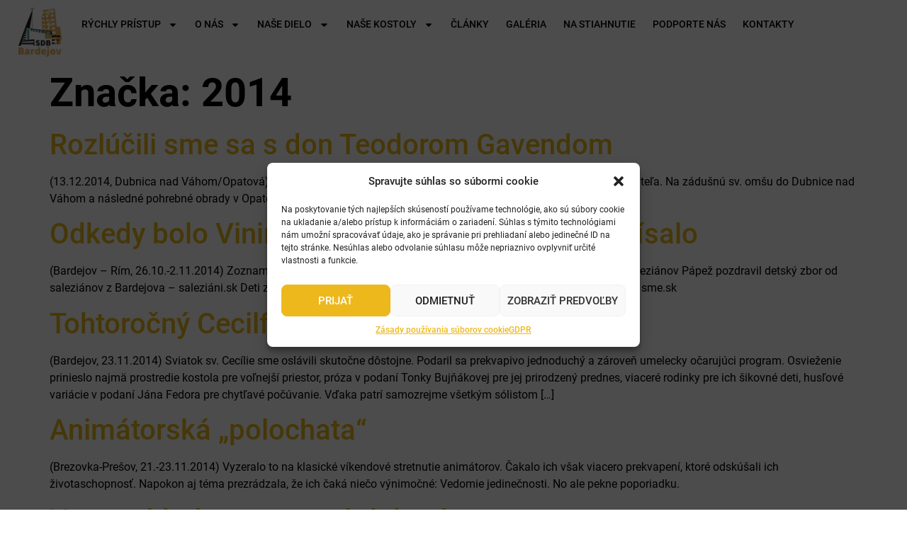

--- FILE ---
content_type: text/css
request_url: https://pobavi.sk/wp-content/themes/elementor-child/style.css?ver=6.9
body_size: 136
content:
/*
Theme Name:   Hello Elementor - child
Theme URI:    https://lopatka.sk/hello-child
Description:  Wame - Child tema Hello Elementor
Author:       FilipL
Author URI:   https://lopatka.sk/
Template:     hello-elementor
Version:      1.0.0
*/
.grecaptcha-badge{
	visibility:hidden;
}
.kalendar-info .postarka,
.kalendar-info .oratko,
.kalendar-info .svrodina,
.kalendar-info .svanna{
	background:none;
	padding:0 0 0 3px;	
}

--- FILE ---
content_type: text/css
request_url: https://pobavi.sk/wp-content/uploads/elementor/css/post-6.css?ver=1768897867
body_size: 823
content:
.elementor-kit-6{--e-global-color-primary:#FFFFFF;--e-global-color-secondary:#F2F2F2;--e-global-color-text:#000000;--e-global-color-accent:#EDB81C;--e-global-color-1af7bc7:#EDB81C;--e-global-color-14c411c:#156F31;--e-global-color-45af0e9:#4156A1;--e-global-color-741cb44:#BC0608;--e-global-typography-primary-font-family:"Roboto";--e-global-typography-primary-font-weight:600;--e-global-typography-secondary-font-family:"Roboto Slab";--e-global-typography-secondary-font-weight:400;--e-global-typography-text-font-family:"Roboto";--e-global-typography-text-font-weight:400;--e-global-typography-accent-font-family:"Roboto";--e-global-typography-accent-font-weight:500;color:var( --e-global-color-text );font-size:1rem;font-weight:normal;}.elementor-kit-6 button,.elementor-kit-6 input[type="button"],.elementor-kit-6 input[type="submit"],.elementor-kit-6 .elementor-button{background-color:var( --e-global-color-accent );font-size:1rem;font-weight:700;text-transform:uppercase;line-height:1.1em;color:var( --e-global-color-primary );border-style:solid;border-width:2px 2px 2px 2px;border-color:var( --e-global-color-accent );border-radius:20px 20px 20px 20px;}.elementor-kit-6 button:hover,.elementor-kit-6 button:focus,.elementor-kit-6 input[type="button"]:hover,.elementor-kit-6 input[type="button"]:focus,.elementor-kit-6 input[type="submit"]:hover,.elementor-kit-6 input[type="submit"]:focus,.elementor-kit-6 .elementor-button:hover,.elementor-kit-6 .elementor-button:focus{background-color:var( --e-global-color-primary );color:var( --e-global-color-accent );border-style:solid;border-width:2px 2px 2px 2px;border-color:var( --e-global-color-accent );border-radius:20px 20px 20px 20px;}.elementor-kit-6 e-page-transition{background-color:#FFBC7D;}.elementor-kit-6 a{color:var( --e-global-color-accent );font-weight:500;}.elementor-kit-6 a:hover{color:var( --e-global-color-text );}.elementor-kit-6 h1{color:var( --e-global-color-text );font-size:3.5rem;font-weight:700;}.elementor-kit-6 h2{color:var( --e-global-color-text );font-size:2.5rem;font-weight:700;}.elementor-kit-6 h3{color:var( --e-global-color-text );font-size:1.8rem;font-weight:700;}.elementor-kit-6 h4{color:var( --e-global-color-text );}.elementor-kit-6 h5{color:var( --e-global-color-text );}.elementor-kit-6 h6{color:var( --e-global-color-text );}.elementor-section.elementor-section-boxed > .elementor-container{max-width:1280px;}.e-con{--container-max-width:1280px;}.elementor-widget:not(:last-child){margin-block-end:20px;}.elementor-element{--widgets-spacing:20px 20px;--widgets-spacing-row:20px;--widgets-spacing-column:20px;}{}h1.entry-title{display:var(--page-title-display);}.site-header{padding-inline-end:0px;padding-inline-start:0px;}@media(max-width:1024px){.elementor-kit-6 h1{font-size:3.375rem;}.elementor-kit-6 h2{font-size:2.375rem;}.elementor-section.elementor-section-boxed > .elementor-container{max-width:1024px;}.e-con{--container-max-width:1024px;}}@media(max-width:767px){.elementor-kit-6 h1{font-size:3rem;}.elementor-kit-6 h2{font-size:2rem;}.elementor-section.elementor-section-boxed > .elementor-container{max-width:767px;}.e-con{--container-max-width:767px;}}/* Start Custom Fonts CSS */@font-face {
	font-family: 'Roboto';
	font-style: normal;
	font-weight: normal;
	font-display: swap;
	src: url('https://pobavi.sk/wp-content/uploads/2023/03/Roboto-Regular.ttf') format('truetype');
}
@font-face {
	font-family: 'Roboto';
	font-style: normal;
	font-weight: bold;
	font-display: swap;
	src: url('https://pobavi.sk/wp-content/uploads/2023/03/Roboto-Bold.ttf') format('truetype');
}
@font-face {
	font-family: 'Roboto';
	font-style: normal;
	font-weight: 500;
	font-display: swap;
	src: url('https://pobavi.sk/wp-content/uploads/2023/03/Roboto-Medium.ttf') format('truetype');
}
@font-face {
	font-family: 'Roboto';
	font-style: normal;
	font-weight: 900;
	font-display: swap;
	src: url('https://pobavi.sk/wp-content/uploads/2023/03/Roboto-Black.ttf') format('truetype');
}
@font-face {
	font-family: 'Roboto';
	font-style: normal;
	font-weight: 300;
	font-display: swap;
	src: url('https://pobavi.sk/wp-content/uploads/2023/03/Roboto-Light.ttf') format('truetype');
}
@font-face {
	font-family: 'Roboto';
	font-style: italic;
	font-weight: normal;
	font-display: swap;
	src: url('https://pobavi.sk/wp-content/uploads/2023/03/Roboto-Italic.ttf') format('truetype');
}
/* End Custom Fonts CSS */

--- FILE ---
content_type: text/css
request_url: https://pobavi.sk/wp-content/uploads/elementor/css/post-27.css?ver=1768897867
body_size: 1227
content:
.elementor-27 .elementor-element.elementor-element-27eead6{--display:flex;--flex-direction:row;--container-widget-width:calc( ( 1 - var( --container-widget-flex-grow ) ) * 100% );--container-widget-height:100%;--container-widget-flex-grow:1;--container-widget-align-self:stretch;--flex-wrap-mobile:wrap;--justify-content:space-between;--align-items:center;--gap:0px 0px;--row-gap:0px;--column-gap:0px;--flex-wrap:nowrap;}.elementor-27 .elementor-element.elementor-element-27eead6:not(.elementor-motion-effects-element-type-background), .elementor-27 .elementor-element.elementor-element-27eead6 > .elementor-motion-effects-container > .elementor-motion-effects-layer{background-color:var( --e-global-color-primary );}.elementor-27 .elementor-element.elementor-element-6023498{width:var( --container-widget-width, 100px );max-width:100px;--container-widget-width:100px;--container-widget-flex-grow:0;}.elementor-27 .elementor-element.elementor-element-6023498 img{height:70px;object-fit:contain;object-position:center center;}.elementor-27 .elementor-element.elementor-element-17f43ee{--display:flex;--justify-content:center;--align-items:flex-end;--container-widget-width:calc( ( 1 - var( --container-widget-flex-grow ) ) * 100% );--padding-top:0px;--padding-bottom:0px;--padding-left:0px;--padding-right:0px;}.elementor-27 .elementor-element.elementor-element-14cd749 .elementor-heading-title{font-weight:700;}.elementor-27 .elementor-element.elementor-element-94e8153 .elementor-menu-toggle{margin:0 auto;background-color:#00000000;}.elementor-27 .elementor-element.elementor-element-94e8153 .elementor-nav-menu .elementor-item{font-size:0.9rem;font-weight:500;text-transform:uppercase;}.elementor-27 .elementor-element.elementor-element-94e8153 .elementor-nav-menu--main .elementor-item{color:var( --e-global-color-text );fill:var( --e-global-color-text );padding-left:12px;padding-right:12px;padding-top:15px;padding-bottom:15px;}.elementor-27 .elementor-element.elementor-element-94e8153 .elementor-nav-menu--main .elementor-item:hover,
					.elementor-27 .elementor-element.elementor-element-94e8153 .elementor-nav-menu--main .elementor-item.elementor-item-active,
					.elementor-27 .elementor-element.elementor-element-94e8153 .elementor-nav-menu--main .elementor-item.highlighted,
					.elementor-27 .elementor-element.elementor-element-94e8153 .elementor-nav-menu--main .elementor-item:focus{color:var( --e-global-color-accent );fill:var( --e-global-color-accent );}.elementor-27 .elementor-element.elementor-element-94e8153 .elementor-nav-menu--main:not(.e--pointer-framed) .elementor-item:before,
					.elementor-27 .elementor-element.elementor-element-94e8153 .elementor-nav-menu--main:not(.e--pointer-framed) .elementor-item:after{background-color:var( --e-global-color-accent );}.elementor-27 .elementor-element.elementor-element-94e8153 .e--pointer-framed .elementor-item:before,
					.elementor-27 .elementor-element.elementor-element-94e8153 .e--pointer-framed .elementor-item:after{border-color:var( --e-global-color-accent );}.elementor-27 .elementor-element.elementor-element-94e8153 .elementor-nav-menu--main .elementor-item.elementor-item-active{color:var( --e-global-color-accent );}.elementor-27 .elementor-element.elementor-element-94e8153 .e--pointer-framed .elementor-item:before{border-width:2px;}.elementor-27 .elementor-element.elementor-element-94e8153 .e--pointer-framed.e--animation-draw .elementor-item:before{border-width:0 0 2px 2px;}.elementor-27 .elementor-element.elementor-element-94e8153 .e--pointer-framed.e--animation-draw .elementor-item:after{border-width:2px 2px 0 0;}.elementor-27 .elementor-element.elementor-element-94e8153 .e--pointer-framed.e--animation-corners .elementor-item:before{border-width:2px 0 0 2px;}.elementor-27 .elementor-element.elementor-element-94e8153 .e--pointer-framed.e--animation-corners .elementor-item:after{border-width:0 2px 2px 0;}.elementor-27 .elementor-element.elementor-element-94e8153 .e--pointer-underline .elementor-item:after,
					 .elementor-27 .elementor-element.elementor-element-94e8153 .e--pointer-overline .elementor-item:before,
					 .elementor-27 .elementor-element.elementor-element-94e8153 .e--pointer-double-line .elementor-item:before,
					 .elementor-27 .elementor-element.elementor-element-94e8153 .e--pointer-double-line .elementor-item:after{height:2px;}.elementor-27 .elementor-element.elementor-element-94e8153{--e-nav-menu-horizontal-menu-item-margin:calc( 0px / 2 );}.elementor-27 .elementor-element.elementor-element-94e8153 .elementor-nav-menu--main:not(.elementor-nav-menu--layout-horizontal) .elementor-nav-menu > li:not(:last-child){margin-bottom:0px;}.elementor-27 .elementor-element.elementor-element-94e8153 .elementor-nav-menu--dropdown a:hover,
					.elementor-27 .elementor-element.elementor-element-94e8153 .elementor-nav-menu--dropdown a.elementor-item-active,
					.elementor-27 .elementor-element.elementor-element-94e8153 .elementor-nav-menu--dropdown a.highlighted,
					.elementor-27 .elementor-element.elementor-element-94e8153 .elementor-menu-toggle:hover{color:var( --e-global-color-accent );}.elementor-27 .elementor-element.elementor-element-94e8153 .elementor-nav-menu--dropdown a:hover,
					.elementor-27 .elementor-element.elementor-element-94e8153 .elementor-nav-menu--dropdown a.elementor-item-active,
					.elementor-27 .elementor-element.elementor-element-94e8153 .elementor-nav-menu--dropdown a.highlighted{background-color:var( --e-global-color-primary );}.elementor-27 .elementor-element.elementor-element-94e8153 .elementor-nav-menu--dropdown a.elementor-item-active{color:var( --e-global-color-accent );background-color:var( --e-global-color-primary );}.elementor-27 .elementor-element.elementor-element-94e8153 .elementor-nav-menu--dropdown .elementor-item, .elementor-27 .elementor-element.elementor-element-94e8153 .elementor-nav-menu--dropdown  .elementor-sub-item{font-weight:500;}.elementor-27 .elementor-element.elementor-element-94e8153 .elementor-nav-menu--main .elementor-nav-menu--dropdown, .elementor-27 .elementor-element.elementor-element-94e8153 .elementor-nav-menu__container.elementor-nav-menu--dropdown{box-shadow:0px 0px 10px 0px rgba(0,0,0,0.5);}.elementor-27 .elementor-element.elementor-element-94e8153 div.elementor-menu-toggle{color:var( --e-global-color-text );}.elementor-27 .elementor-element.elementor-element-94e8153 div.elementor-menu-toggle svg{fill:var( --e-global-color-text );}.elementor-27 .elementor-element.elementor-element-94e8153 div.elementor-menu-toggle:hover{color:var( --e-global-color-text );}.elementor-27 .elementor-element.elementor-element-94e8153 div.elementor-menu-toggle:hover svg{fill:var( --e-global-color-text );}.elementor-27 .elementor-element.elementor-element-a1c2cf3{--display:flex;--min-height:0px;--flex-direction:row;--container-widget-width:initial;--container-widget-height:100%;--container-widget-flex-grow:1;--container-widget-align-self:stretch;--flex-wrap-mobile:wrap;--justify-content:center;--gap:0px 0px;--row-gap:0px;--column-gap:0px;box-shadow:0px 0px 15px 0px rgba(0, 0, 0, 0.5);--padding-top:0px;--padding-bottom:0px;--padding-left:0px;--padding-right:0px;--z-index:3;}.elementor-27 .elementor-element.elementor-element-a1c2cf3:not(.elementor-motion-effects-element-type-background), .elementor-27 .elementor-element.elementor-element-a1c2cf3 > .elementor-motion-effects-container > .elementor-motion-effects-layer{background-color:#10BC06;}.elementor-theme-builder-content-area{height:400px;}.elementor-location-header:before, .elementor-location-footer:before{content:"";display:table;clear:both;}@media(max-width:1024px){.elementor-27 .elementor-element.elementor-element-6023498 img{height:60px;}.elementor-27 .elementor-element.elementor-element-17f43ee{--flex-direction:row;--container-widget-width:calc( ( 1 - var( --container-widget-flex-grow ) ) * 100% );--container-widget-height:100%;--container-widget-flex-grow:1;--container-widget-align-self:stretch;--flex-wrap-mobile:wrap;--justify-content:flex-end;--align-items:center;--gap:0px 0px;--row-gap:0px;--column-gap:0px;}.elementor-27 .elementor-element.elementor-element-94e8153 .elementor-nav-menu--main > .elementor-nav-menu > li > .elementor-nav-menu--dropdown, .elementor-27 .elementor-element.elementor-element-94e8153 .elementor-nav-menu__container.elementor-nav-menu--dropdown{margin-top:19px !important;}.elementor-27 .elementor-element.elementor-element-94e8153{--nav-menu-icon-size:28px;}}@media(max-width:767px){.elementor-27 .elementor-element.elementor-element-6023498 img{height:55px;}.elementor-27 .elementor-element.elementor-element-94e8153 .elementor-nav-menu--main > .elementor-nav-menu > li > .elementor-nav-menu--dropdown, .elementor-27 .elementor-element.elementor-element-94e8153 .elementor-nav-menu__container.elementor-nav-menu--dropdown{margin-top:19px !important;}.elementor-27 .elementor-element.elementor-element-94e8153{--nav-menu-icon-size:24px;}}/* Start custom CSS for container, class: .elementor-element-27eead6 */header.sticky-header .logo img {
	transition: transform .45s cubic-bezier(.4, 0, .2, 1);
}
header.sticky-header.elementor-sticky--effects .logo img {
	transform: scale(.9);
}/* End custom CSS */

--- FILE ---
content_type: text/css
request_url: https://pobavi.sk/wp-content/uploads/elementor/css/post-36.css?ver=1768897867
body_size: 1266
content:
.elementor-36 .elementor-element.elementor-element-a305ab6{--display:flex;--flex-direction:row;--container-widget-width:initial;--container-widget-height:100%;--container-widget-flex-grow:1;--container-widget-align-self:stretch;--flex-wrap-mobile:wrap;--gap:0px 0px;--row-gap:0px;--column-gap:0px;--padding-top:2.5rem;--padding-bottom:2.5rem;--padding-left:0rem;--padding-right:0rem;}.elementor-36 .elementor-element.elementor-element-a305ab6:not(.elementor-motion-effects-element-type-background), .elementor-36 .elementor-element.elementor-element-a305ab6 > .elementor-motion-effects-container > .elementor-motion-effects-layer{background-color:var( --e-global-color-secondary );}.elementor-36 .elementor-element.elementor-element-6ef2f60{--display:flex;--flex-direction:column;--container-widget-width:100%;--container-widget-height:initial;--container-widget-flex-grow:0;--container-widget-align-self:initial;--flex-wrap-mobile:wrap;}.elementor-36 .elementor-element.elementor-element-bb1842f .elementor-heading-title{font-size:1.2rem;text-transform:uppercase;}.elementor-36 .elementor-element.elementor-element-36f21df .elementor-nav-menu--main .elementor-item{color:var( --e-global-color-text );fill:var( --e-global-color-text );padding-left:0px;padding-right:0px;padding-top:0px;padding-bottom:0px;}.elementor-36 .elementor-element.elementor-element-36f21df .elementor-nav-menu--main .elementor-item:hover,
					.elementor-36 .elementor-element.elementor-element-36f21df .elementor-nav-menu--main .elementor-item.elementor-item-active,
					.elementor-36 .elementor-element.elementor-element-36f21df .elementor-nav-menu--main .elementor-item.highlighted,
					.elementor-36 .elementor-element.elementor-element-36f21df .elementor-nav-menu--main .elementor-item:focus{color:var( --e-global-color-accent );fill:var( --e-global-color-accent );}.elementor-36 .elementor-element.elementor-element-36f21df .elementor-nav-menu--main .elementor-item.elementor-item-active{color:var( --e-global-color-accent );}.elementor-36 .elementor-element.elementor-element-36f21df{--e-nav-menu-horizontal-menu-item-margin:calc( 10px / 2 );}.elementor-36 .elementor-element.elementor-element-36f21df .elementor-nav-menu--main:not(.elementor-nav-menu--layout-horizontal) .elementor-nav-menu > li:not(:last-child){margin-bottom:10px;}.elementor-36 .elementor-element.elementor-element-8fa1a08{--display:flex;--flex-direction:column;--container-widget-width:100%;--container-widget-height:initial;--container-widget-flex-grow:0;--container-widget-align-self:initial;--flex-wrap-mobile:wrap;}.elementor-36 .elementor-element.elementor-element-2227a05 .elementor-heading-title{font-size:1.2rem;text-transform:uppercase;}.elementor-36 .elementor-element.elementor-element-9b83f60 .elementor-icon-list-items:not(.elementor-inline-items) .elementor-icon-list-item:not(:last-child){padding-bottom:calc(10px/2);}.elementor-36 .elementor-element.elementor-element-9b83f60 .elementor-icon-list-items:not(.elementor-inline-items) .elementor-icon-list-item:not(:first-child){margin-top:calc(10px/2);}.elementor-36 .elementor-element.elementor-element-9b83f60 .elementor-icon-list-items.elementor-inline-items .elementor-icon-list-item{margin-right:calc(10px/2);margin-left:calc(10px/2);}.elementor-36 .elementor-element.elementor-element-9b83f60 .elementor-icon-list-items.elementor-inline-items{margin-right:calc(-10px/2);margin-left:calc(-10px/2);}body.rtl .elementor-36 .elementor-element.elementor-element-9b83f60 .elementor-icon-list-items.elementor-inline-items .elementor-icon-list-item:after{left:calc(-10px/2);}body:not(.rtl) .elementor-36 .elementor-element.elementor-element-9b83f60 .elementor-icon-list-items.elementor-inline-items .elementor-icon-list-item:after{right:calc(-10px/2);}.elementor-36 .elementor-element.elementor-element-9b83f60 .elementor-icon-list-icon i{color:var( --e-global-color-text );transition:color 0.3s;}.elementor-36 .elementor-element.elementor-element-9b83f60 .elementor-icon-list-icon svg{fill:var( --e-global-color-text );transition:fill 0.3s;}.elementor-36 .elementor-element.elementor-element-9b83f60 .elementor-icon-list-item:hover .elementor-icon-list-icon i{color:var( --e-global-color-accent );}.elementor-36 .elementor-element.elementor-element-9b83f60 .elementor-icon-list-item:hover .elementor-icon-list-icon svg{fill:var( --e-global-color-accent );}.elementor-36 .elementor-element.elementor-element-9b83f60{--e-icon-list-icon-size:20px;--icon-vertical-offset:0px;}.elementor-36 .elementor-element.elementor-element-9b83f60 .elementor-icon-list-text{color:var( --e-global-color-text );transition:color 0.3s;}.elementor-36 .elementor-element.elementor-element-9b83f60 .elementor-icon-list-item:hover .elementor-icon-list-text{color:var( --e-global-color-accent );}.elementor-36 .elementor-element.elementor-element-e5e04e0{--display:flex;--flex-direction:column;--container-widget-width:100%;--container-widget-height:initial;--container-widget-flex-grow:0;--container-widget-align-self:initial;--flex-wrap-mobile:wrap;}.elementor-36 .elementor-element.elementor-element-9b8ed73 .elementor-heading-title{font-size:1.2rem;text-transform:uppercase;}.elementor-36 .elementor-element.elementor-element-4a2b240 .elementor-icon-list-items:not(.elementor-inline-items) .elementor-icon-list-item:not(:last-child){padding-bottom:calc(10px/2);}.elementor-36 .elementor-element.elementor-element-4a2b240 .elementor-icon-list-items:not(.elementor-inline-items) .elementor-icon-list-item:not(:first-child){margin-top:calc(10px/2);}.elementor-36 .elementor-element.elementor-element-4a2b240 .elementor-icon-list-items.elementor-inline-items .elementor-icon-list-item{margin-right:calc(10px/2);margin-left:calc(10px/2);}.elementor-36 .elementor-element.elementor-element-4a2b240 .elementor-icon-list-items.elementor-inline-items{margin-right:calc(-10px/2);margin-left:calc(-10px/2);}body.rtl .elementor-36 .elementor-element.elementor-element-4a2b240 .elementor-icon-list-items.elementor-inline-items .elementor-icon-list-item:after{left:calc(-10px/2);}body:not(.rtl) .elementor-36 .elementor-element.elementor-element-4a2b240 .elementor-icon-list-items.elementor-inline-items .elementor-icon-list-item:after{right:calc(-10px/2);}.elementor-36 .elementor-element.elementor-element-4a2b240 .elementor-icon-list-icon i{color:var( --e-global-color-text );transition:color 0.3s;}.elementor-36 .elementor-element.elementor-element-4a2b240 .elementor-icon-list-icon svg{fill:var( --e-global-color-text );transition:fill 0.3s;}.elementor-36 .elementor-element.elementor-element-4a2b240 .elementor-icon-list-item:hover .elementor-icon-list-icon i{color:var( --e-global-color-accent );}.elementor-36 .elementor-element.elementor-element-4a2b240 .elementor-icon-list-item:hover .elementor-icon-list-icon svg{fill:var( --e-global-color-accent );}.elementor-36 .elementor-element.elementor-element-4a2b240{--e-icon-list-icon-size:20px;--icon-vertical-offset:0px;}.elementor-36 .elementor-element.elementor-element-4a2b240 .elementor-icon-list-text{color:var( --e-global-color-text );transition:color 0.3s;}.elementor-36 .elementor-element.elementor-element-4a2b240 .elementor-icon-list-item:hover .elementor-icon-list-text{color:var( --e-global-color-accent );}.elementor-36 .elementor-element.elementor-element-49ef444{--display:flex;--flex-direction:column;--container-widget-width:100%;--container-widget-height:initial;--container-widget-flex-grow:0;--container-widget-align-self:initial;--flex-wrap-mobile:wrap;}.elementor-36 .elementor-element.elementor-element-03ad4c2 .elementor-heading-title{font-size:1.2rem;text-transform:uppercase;}.elementor-36 .elementor-element.elementor-element-4d478a6 .elementor-icon-list-items:not(.elementor-inline-items) .elementor-icon-list-item:not(:last-child){padding-bottom:calc(10px/2);}.elementor-36 .elementor-element.elementor-element-4d478a6 .elementor-icon-list-items:not(.elementor-inline-items) .elementor-icon-list-item:not(:first-child){margin-top:calc(10px/2);}.elementor-36 .elementor-element.elementor-element-4d478a6 .elementor-icon-list-items.elementor-inline-items .elementor-icon-list-item{margin-right:calc(10px/2);margin-left:calc(10px/2);}.elementor-36 .elementor-element.elementor-element-4d478a6 .elementor-icon-list-items.elementor-inline-items{margin-right:calc(-10px/2);margin-left:calc(-10px/2);}body.rtl .elementor-36 .elementor-element.elementor-element-4d478a6 .elementor-icon-list-items.elementor-inline-items .elementor-icon-list-item:after{left:calc(-10px/2);}body:not(.rtl) .elementor-36 .elementor-element.elementor-element-4d478a6 .elementor-icon-list-items.elementor-inline-items .elementor-icon-list-item:after{right:calc(-10px/2);}.elementor-36 .elementor-element.elementor-element-4d478a6 .elementor-icon-list-icon i{color:var( --e-global-color-text );transition:color 0.3s;}.elementor-36 .elementor-element.elementor-element-4d478a6 .elementor-icon-list-icon svg{fill:var( --e-global-color-text );transition:fill 0.3s;}.elementor-36 .elementor-element.elementor-element-4d478a6 .elementor-icon-list-item:hover .elementor-icon-list-icon i{color:var( --e-global-color-accent );}.elementor-36 .elementor-element.elementor-element-4d478a6 .elementor-icon-list-item:hover .elementor-icon-list-icon svg{fill:var( --e-global-color-accent );}.elementor-36 .elementor-element.elementor-element-4d478a6{--e-icon-list-icon-size:20px;--icon-vertical-offset:0px;}.elementor-36 .elementor-element.elementor-element-4d478a6 .elementor-icon-list-text{color:var( --e-global-color-text );transition:color 0.3s;}.elementor-36 .elementor-element.elementor-element-4d478a6 .elementor-icon-list-item:hover .elementor-icon-list-text{color:var( --e-global-color-accent );}.elementor-36 .elementor-element.elementor-element-293d085 .elementor-heading-title{font-size:1.2rem;text-transform:uppercase;}.elementor-36 .elementor-element.elementor-element-649c15b .elementor-icon-list-items:not(.elementor-inline-items) .elementor-icon-list-item:not(:last-child){padding-bottom:calc(10px/2);}.elementor-36 .elementor-element.elementor-element-649c15b .elementor-icon-list-items:not(.elementor-inline-items) .elementor-icon-list-item:not(:first-child){margin-top:calc(10px/2);}.elementor-36 .elementor-element.elementor-element-649c15b .elementor-icon-list-items.elementor-inline-items .elementor-icon-list-item{margin-right:calc(10px/2);margin-left:calc(10px/2);}.elementor-36 .elementor-element.elementor-element-649c15b .elementor-icon-list-items.elementor-inline-items{margin-right:calc(-10px/2);margin-left:calc(-10px/2);}body.rtl .elementor-36 .elementor-element.elementor-element-649c15b .elementor-icon-list-items.elementor-inline-items .elementor-icon-list-item:after{left:calc(-10px/2);}body:not(.rtl) .elementor-36 .elementor-element.elementor-element-649c15b .elementor-icon-list-items.elementor-inline-items .elementor-icon-list-item:after{right:calc(-10px/2);}.elementor-36 .elementor-element.elementor-element-649c15b .elementor-icon-list-icon i{color:var( --e-global-color-text );transition:color 0.3s;}.elementor-36 .elementor-element.elementor-element-649c15b .elementor-icon-list-icon svg{fill:var( --e-global-color-text );transition:fill 0.3s;}.elementor-36 .elementor-element.elementor-element-649c15b .elementor-icon-list-item:hover .elementor-icon-list-icon i{color:var( --e-global-color-accent );}.elementor-36 .elementor-element.elementor-element-649c15b .elementor-icon-list-item:hover .elementor-icon-list-icon svg{fill:var( --e-global-color-accent );}.elementor-36 .elementor-element.elementor-element-649c15b{--e-icon-list-icon-size:30px;--icon-vertical-offset:0px;}.elementor-36 .elementor-element.elementor-element-649c15b .elementor-icon-list-text{color:var( --e-global-color-text );transition:color 0.3s;}.elementor-36 .elementor-element.elementor-element-649c15b .elementor-icon-list-item:hover .elementor-icon-list-text{color:var( --e-global-color-accent );}.elementor-36 .elementor-element.elementor-element-7111b04{--display:flex;--flex-direction:row;--container-widget-width:calc( ( 1 - var( --container-widget-flex-grow ) ) * 100% );--container-widget-height:100%;--container-widget-flex-grow:1;--container-widget-align-self:stretch;--flex-wrap-mobile:wrap;--justify-content:center;--align-items:flex-start;--gap:5px 5px;--row-gap:5px;--column-gap:5px;--padding-top:0rem;--padding-bottom:1rem;--padding-left:0rem;--padding-right:0rem;}.elementor-36 .elementor-element.elementor-element-7111b04:not(.elementor-motion-effects-element-type-background), .elementor-36 .elementor-element.elementor-element-7111b04 > .elementor-motion-effects-container > .elementor-motion-effects-layer{background-color:var( --e-global-color-secondary );}.elementor-36 .elementor-element.elementor-element-44ad828{text-align:center;}.elementor-36 .elementor-element.elementor-element-519ce83{--display:flex;--flex-direction:row;--container-widget-width:calc( ( 1 - var( --container-widget-flex-grow ) ) * 100% );--container-widget-height:100%;--container-widget-flex-grow:1;--container-widget-align-self:stretch;--flex-wrap-mobile:wrap;--justify-content:center;--align-items:flex-start;--gap:5px 5px;--row-gap:5px;--column-gap:5px;--padding-top:0rem;--padding-bottom:1rem;--padding-left:0rem;--padding-right:0rem;}.elementor-36 .elementor-element.elementor-element-519ce83:not(.elementor-motion-effects-element-type-background), .elementor-36 .elementor-element.elementor-element-519ce83 > .elementor-motion-effects-container > .elementor-motion-effects-layer{background-color:var( --e-global-color-secondary );}.elementor-36 .elementor-element.elementor-element-14c24da{text-align:center;}.elementor-36 .elementor-element.elementor-element-ed9d18e img{width:100px;}.elementor-theme-builder-content-area{height:400px;}.elementor-location-header:before, .elementor-location-footer:before{content:"";display:table;clear:both;}@media(min-width:768px){.elementor-36 .elementor-element.elementor-element-6ef2f60{--width:25%;}.elementor-36 .elementor-element.elementor-element-8fa1a08{--width:25%;}.elementor-36 .elementor-element.elementor-element-e5e04e0{--width:25%;}.elementor-36 .elementor-element.elementor-element-49ef444{--width:25%;}}@media(max-width:1024px) and (min-width:768px){.elementor-36 .elementor-element.elementor-element-6ef2f60{--width:50%;}.elementor-36 .elementor-element.elementor-element-8fa1a08{--width:50%;}.elementor-36 .elementor-element.elementor-element-e5e04e0{--width:50%;}.elementor-36 .elementor-element.elementor-element-49ef444{--width:50%;}}@media(max-width:1024px){.elementor-36 .elementor-element.elementor-element-a305ab6{--flex-wrap:wrap;}.elementor-36 .elementor-element.elementor-element-6ef2f60.e-con{--order:2;}.elementor-36 .elementor-element.elementor-element-8fa1a08.e-con{--order:1;}.elementor-36 .elementor-element.elementor-element-e5e04e0.e-con{--order:3;}.elementor-36 .elementor-element.elementor-element-49ef444.e-con{--order:4;}}@media(max-width:767px){.elementor-36 .elementor-element.elementor-element-6ef2f60.e-con{--order:1;}}